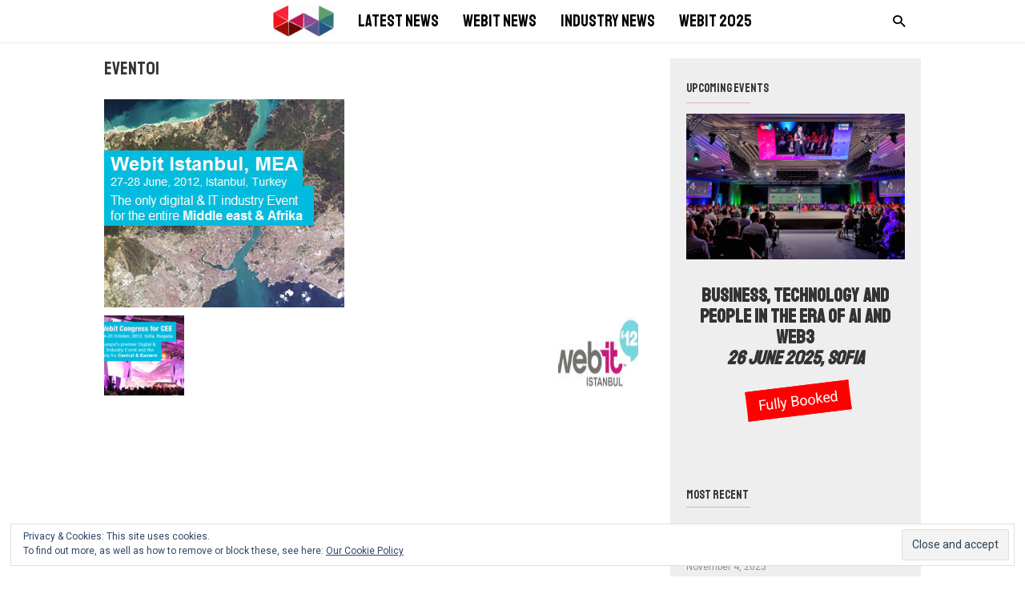

--- FILE ---
content_type: text/html; charset=UTF-8
request_url: https://blog.webit.org/event01/
body_size: 47940
content:
<!doctype html >
<!--[if IE 8]>    <html class="ie8" lang="en"> <![endif]-->
<!--[if IE 9]>    <html class="ie9" lang="en"> <![endif]-->
<!--[if gt IE 8]><!--> <html lang="en-US" prefix="og: http://ogp.me/ns#"> <!--<![endif]-->
<head>
    <title>event01 - Webit Blog</title>
    <meta charset="UTF-8" />
    <meta name="viewport" content="width=device-width, initial-scale=1.0">
    <link rel="pingback" href="https://blog.webit.org/xmlrpc.php" />
	<meta property="fb:app_id" content="182733491789130" />
	
	
    	<!-- Pixel Cat Facebook Pixel Code -->
	<script>
	!function(f,b,e,v,n,t,s){if(f.fbq)return;n=f.fbq=function(){n.callMethod?
	n.callMethod.apply(n,arguments):n.queue.push(arguments)};if(!f._fbq)f._fbq=n;
	n.push=n;n.loaded=!0;n.version='2.0';n.queue=[];t=b.createElement(e);t.async=!0;
	t.src=v;s=b.getElementsByTagName(e)[0];s.parentNode.insertBefore(t,s)}(window,
	document,'script','https://connect.facebook.net/en_US/fbevents.js' );
	fbq( 'init', '814862105382714' );	</script>
	<!-- DO NOT MODIFY -->
	<!-- End Facebook Pixel Code -->
	<meta name="author" content="WEBIT_Admin">

<!-- This site is optimized with the Yoast SEO plugin v5.5 - https://yoast.com/wordpress/plugins/seo/ -->
<link rel="canonical" href="https://blog.webit.org/event01/" />
<meta property="og:locale" content="en_US" />
<meta property="og:type" content="article" />
<meta property="og:title" content="event01 - Webit Blog" />
<meta property="og:url" content="https://blog.webit.org/event01/" />
<meta property="og:site_name" content="Webit Blog" />
<meta property="article:publisher" content="https://www.facebook.com/webitexpo/" />
<meta property="og:image" content="https://blog.webit.org/wp-content/uploads/2012/01/event01-1.jpg" />
<meta property="og:image:secure_url" content="https://blog.webit.org/wp-content/uploads/2012/01/event01-1.jpg" />
<meta name="twitter:card" content="summary" />
<meta name="twitter:title" content="event01 - Webit Blog" />
<meta name="twitter:site" content="@webitcongress" />
<meta name="twitter:image" content="https://blog.webit.org/wp-content/uploads/2012/01/event01-1.jpg" />
<meta name="twitter:creator" content="@webitcongress" />
<script type='application/ld+json'>{"@context":"http:\/\/schema.org","@type":"WebSite","@id":"#website","url":"https:\/\/blog.webit.org\/","name":"Webit Blog","potentialAction":{"@type":"SearchAction","target":"https:\/\/blog.webit.org\/?s={search_term_string}","query-input":"required name=search_term_string"}}</script>
<script type='application/ld+json'>{"@context":"http:\/\/schema.org","@type":"Organization","url":"https:\/\/blog.webit.org\/event01\/","sameAs":["https:\/\/www.facebook.com\/webitexpo\/","https:\/\/www.youtube.com\/user\/webitbg","https:\/\/twitter.com\/webitcongress"],"@id":"#organization","name":"Webit Foundation","logo":"https:\/\/blog.webit.org\/wp-content\/uploads\/2017\/01\/Untitled-1.png"}</script>
<!-- / Yoast SEO plugin. -->

<link rel='dns-prefetch' href='//s0.wp.com' />
<link rel='dns-prefetch' href='//secure.gravatar.com' />
<link rel='dns-prefetch' href='//fonts.googleapis.com' />
<link rel='dns-prefetch' href='//s.w.org' />
<link rel="alternate" type="application/rss+xml" title="Webit Blog &raquo; Feed" href="https://blog.webit.org/feed/" />
<link rel="alternate" type="application/rss+xml" title="Webit Blog &raquo; Comments Feed" href="https://blog.webit.org/comments/feed/" />
<link rel="alternate" type="application/rss+xml" title="Webit Blog &raquo; event01 Comments Feed" href="https://blog.webit.org/feed/?attachment_id=738" />
		<script type="text/javascript">
			window._wpemojiSettings = {"baseUrl":"https:\/\/s.w.org\/images\/core\/emoji\/11\/72x72\/","ext":".png","svgUrl":"https:\/\/s.w.org\/images\/core\/emoji\/11\/svg\/","svgExt":".svg","source":{"concatemoji":"https:\/\/blog.webit.org\/wp-includes\/js\/wp-emoji-release.min.js?ver=4.9.26"}};
			!function(e,a,t){var n,r,o,i=a.createElement("canvas"),p=i.getContext&&i.getContext("2d");function s(e,t){var a=String.fromCharCode;p.clearRect(0,0,i.width,i.height),p.fillText(a.apply(this,e),0,0);e=i.toDataURL();return p.clearRect(0,0,i.width,i.height),p.fillText(a.apply(this,t),0,0),e===i.toDataURL()}function c(e){var t=a.createElement("script");t.src=e,t.defer=t.type="text/javascript",a.getElementsByTagName("head")[0].appendChild(t)}for(o=Array("flag","emoji"),t.supports={everything:!0,everythingExceptFlag:!0},r=0;r<o.length;r++)t.supports[o[r]]=function(e){if(!p||!p.fillText)return!1;switch(p.textBaseline="top",p.font="600 32px Arial",e){case"flag":return s([55356,56826,55356,56819],[55356,56826,8203,55356,56819])?!1:!s([55356,57332,56128,56423,56128,56418,56128,56421,56128,56430,56128,56423,56128,56447],[55356,57332,8203,56128,56423,8203,56128,56418,8203,56128,56421,8203,56128,56430,8203,56128,56423,8203,56128,56447]);case"emoji":return!s([55358,56760,9792,65039],[55358,56760,8203,9792,65039])}return!1}(o[r]),t.supports.everything=t.supports.everything&&t.supports[o[r]],"flag"!==o[r]&&(t.supports.everythingExceptFlag=t.supports.everythingExceptFlag&&t.supports[o[r]]);t.supports.everythingExceptFlag=t.supports.everythingExceptFlag&&!t.supports.flag,t.DOMReady=!1,t.readyCallback=function(){t.DOMReady=!0},t.supports.everything||(n=function(){t.readyCallback()},a.addEventListener?(a.addEventListener("DOMContentLoaded",n,!1),e.addEventListener("load",n,!1)):(e.attachEvent("onload",n),a.attachEvent("onreadystatechange",function(){"complete"===a.readyState&&t.readyCallback()})),(n=t.source||{}).concatemoji?c(n.concatemoji):n.wpemoji&&n.twemoji&&(c(n.twemoji),c(n.wpemoji)))}(window,document,window._wpemojiSettings);
		</script>
		<style type="text/css">
img.wp-smiley,
img.emoji {
	display: inline !important;
	border: none !important;
	box-shadow: none !important;
	height: 1em !important;
	width: 1em !important;
	margin: 0 .07em !important;
	vertical-align: -0.1em !important;
	background: none !important;
	padding: 0 !important;
}
</style>
<link rel='stylesheet' id='easingslider-css'  href='https://blog.webit.org/wp-content/plugins/easing-slider/assets/css/public.min.css?ver=3.0.8' type='text/css' media='all' />
<link rel='stylesheet' id='google_font_work_sans-css'  href='https://fonts.googleapis.com/css?family=Work+Sans%3A400%2C500%2C600%2C700&#038;ver=4.9.26' type='text/css' media='all' />
<link rel='stylesheet' id='google_font_source_sans_pro-css'  href='https://fonts.googleapis.com/css?family=Source+Sans+Pro%3A400%2C400italic%2C600%2C600italic%2C700&#038;ver=4.9.26' type='text/css' media='all' />
<link rel='stylesheet' id='google_font_droid_serif-css'  href='https://fonts.googleapis.com/css?family=Droid+Serif%3A400%2C700&#038;ver=4.9.26' type='text/css' media='all' />
<link rel='stylesheet' id='td-theme-css'  href='https://blog.webit.org/wp-content/themes/IonMag/style.css?ver=1.3' type='text/css' media='all' />
<link rel='stylesheet' id='jetpack_css-css'  href='https://blog.webit.org/wp-content/plugins/jetpack/css/jetpack.css?ver=5.8.4' type='text/css' media='all' />
<script type='text/javascript' src='https://blog.webit.org/wp-includes/js/jquery/jquery.js?ver=1.12.4'></script>
<script type='text/javascript' src='https://blog.webit.org/wp-includes/js/jquery/jquery-migrate.min.js?ver=1.4.1'></script>
<script type='text/javascript' src='https://blog.webit.org/wp-content/plugins/easing-slider/assets/js/public.min.js?ver=3.0.8'></script>
<link rel='https://api.w.org/' href='https://blog.webit.org/wp-json/' />
<link rel="EditURI" type="application/rsd+xml" title="RSD" href="https://blog.webit.org/xmlrpc.php?rsd" />
<link rel="wlwmanifest" type="application/wlwmanifest+xml" href="https://blog.webit.org/wp-includes/wlwmanifest.xml" /> 
<meta name="generator" content="WordPress 4.9.26" />
<link rel='shortlink' href='https://wp.me/a8kOay-bU' />
<link rel="alternate" type="application/json+oembed" href="https://blog.webit.org/wp-json/oembed/1.0/embed?url=https%3A%2F%2Fblog.webit.org%2Fevent01%2F" />
<link rel="alternate" type="text/xml+oembed" href="https://blog.webit.org/wp-json/oembed/1.0/embed?url=https%3A%2F%2Fblog.webit.org%2Fevent01%2F&#038;format=xml" />

<link rel='dns-prefetch' href='//v0.wordpress.com'/>
<style type='text/css'>img#wpstats{display:none}</style><!--[if lt IE 9]><script src="https://html5shim.googlecode.com/svn/trunk/html5.js"></script><![endif]-->
    
<!-- JS generated by theme -->

<script>
    
    

	    var tdBlocksArray = []; //here we store all the items for the current page

	    //td_block class - each ajax block uses a object of this class for requests
	    function tdBlock() {
		    this.id = '';
		    this.block_type = 1; //block type id (1-234 etc)
		    this.atts = '';
		    this.td_column_number = '';
		    this.td_current_page = 1; //
		    this.post_count = 0; //from wp
		    this.found_posts = 0; //from wp
		    this.max_num_pages = 0; //from wp
		    this.td_filter_value = ''; //current live filter value
		    this.is_ajax_running = false;
		    this.td_user_action = ''; // load more or infinite loader (used by the animation)
		    this.header_color = '';
		    this.ajax_pagination_infinite_stop = ''; //show load more at page x
	    }


        // td_js_generator - mini detector
        (function(){
            var htmlTag = document.getElementsByTagName("html")[0];

            if ( navigator.userAgent.indexOf("MSIE 10.0") > -1 ) {
                htmlTag.className += ' ie10';
            }

            if ( !!navigator.userAgent.match(/Trident.*rv\:11\./) ) {
                htmlTag.className += ' ie11';
            }

            if ( /(iPad|iPhone|iPod)/g.test(navigator.userAgent) ) {
                htmlTag.className += ' td-md-is-ios';
            }

            var user_agent = navigator.userAgent.toLowerCase();
            if ( user_agent.indexOf("android") > -1 ) {
                htmlTag.className += ' td-md-is-android';
            }

            if ( -1 !== navigator.userAgent.indexOf('Mac OS X')  ) {
                htmlTag.className += ' td-md-is-os-x';
            }

            if ( /chrom(e|ium)/.test(navigator.userAgent.toLowerCase()) ) {
               htmlTag.className += ' td-md-is-chrome';
            }

            if ( -1 !== navigator.userAgent.indexOf('Firefox') ) {
                htmlTag.className += ' td-md-is-firefox';
            }

            if ( -1 !== navigator.userAgent.indexOf('Safari') && -1 === navigator.userAgent.indexOf('Chrome') ) {
                htmlTag.className += ' td-md-is-safari';
            }

            if( -1 !== navigator.userAgent.indexOf('IEMobile') ){
                htmlTag.className += ' td-md-is-iemobile';
            }

        })();




        var tdLocalCache = {};

        ( function () {
            "use strict";

            tdLocalCache = {
                data: {},
                remove: function (resource_id) {
                    delete tdLocalCache.data[resource_id];
                },
                exist: function (resource_id) {
                    return tdLocalCache.data.hasOwnProperty(resource_id) && tdLocalCache.data[resource_id] !== null;
                },
                get: function (resource_id) {
                    return tdLocalCache.data[resource_id];
                },
                set: function (resource_id, cachedData) {
                    tdLocalCache.remove(resource_id);
                    tdLocalCache.data[resource_id] = cachedData;
                }
            };
        })();

    
    
var td_viewport_interval_list=[{"limitBottom":767,"sidebarWidth":228},{"limitBottom":1018,"sidebarWidth":300},{"limitBottom":1140,"sidebarWidth":300}];
var td_animation_stack_effect="type0";
var tds_animation_stack=true;
var td_animation_stack_specific_selectors=".entry-thumb, img";
var td_animation_stack_general_selectors=".td-animation-stack img, .td-animation-stack .entry-thumb, .post img";
var td_ajax_url="https:\/\/blog.webit.org\/wp-admin\/admin-ajax.php?td_theme_name=ionMag&v=1.3";
var td_get_template_directory_uri="https:\/\/blog.webit.org\/wp-content\/themes\/IonMag";
var tds_snap_menu="";
var tds_logo_on_sticky="";
var tds_header_style="2";
var td_please_wait="Please wait...";
var td_email_user_pass_incorrect="User or password incorrect!";
var td_email_user_incorrect="Email or username incorrect!";
var td_email_incorrect="Email incorrect!";
var tds_more_articles_on_post_enable="";
var tds_more_articles_on_post_time_to_wait="";
var tds_more_articles_on_post_pages_distance_from_top=0;
var tds_theme_color_site_wide="#cd201f";
var tds_smart_sidebar="";
var tdThemeName="ionMag";
var td_magnific_popup_translation_tPrev="Previous (Left arrow key)";
var td_magnific_popup_translation_tNext="Next (Right arrow key)";
var td_magnific_popup_translation_tCounter="%curr% of %total%";
var td_magnific_popup_translation_ajax_tError="The content from %url% could not be loaded.";
var td_magnific_popup_translation_image_tError="The image #%curr% could not be loaded.";
var tds_video_playlists=false;
var td_ad_background_click_link="";
var td_ad_background_click_target="";
</script>


<!-- Header style compiled by theme -->

<style>
    
.td-icon-search,
    .td-header-wrap .td-drop-down-search .btn:hover,
    .td-header-wrap .td-drop-down-search .result-msg a,
    .td-header-top-menu .top-header-menu a:hover,
    .td-header-top-menu .top-header-menu .current-menu-item > a,
    .td-header-top-menu .top-header-menu .current-menu-ancestor > a,
    .td-header-top-menu .top-header-menu .current-category-ancestor > a,
    .sf-menu > li:hover > a,
    .sf-menu > .sfHover > a,
    .sf-menu > .current-menu-item > a,
    .sf-menu > .current-menu-ancestor > a,
    .sf-menu > .current-category-ancestor > a,
    .sf-menu ul .td-menu-item > a:hover,
    .sf-menu ul .sfHover > a,
    .sf-menu ul .current-menu-ancestor > a,
    .sf-menu ul .current-category-ancestor > a,
    .sf-menu ul .current-menu-item > a,
    .td_mega_menu_sub_cats .cur-sub-cat,
    .td_module_mega_menu:hover .entry-title a,
    .td-header-menu-search .td-search-btns-wrap:hover .td-icon-search,
    a,
    cite a:hover,
    .td-theme-wrap blockquote p,
    .td_module_wrap:hover .entry-title a,
    .td-next-prev-wrap a:hover,
    .td_ajax_load_more:hover,
    .td-wrapper-pulldown-filter .td-pulldown-filter-display-option:hover,
    .td-module-comments a:hover,
    .td-wrapper-pulldown-filter .td-pulldown-filter-item .td-cur-simple-item,
    .td-wrapper-pulldown-filter .td-pulldown-filter-link:hover,
    .td-wrapper-pulldown-filter .td-pulldown-category-filter-link:hover,
    .td_quote_on_blocks,
    .td_block_author a:hover,
    .td-social-sharing-buttons:hover .td-social-but-text,
    .td-post-small-box a:hover,
    .td-post-next-prev-content span,
    .td-post-next-prev-content a:hover,
    .td-author-name a:hover,
    .td-author-url a:hover,
    .logged-in-as a:hover,
    .comment-reply-link,
    #cancel-comment-reply-link:hover,
    #searchsubmit:hover,
    .search-submit:hover,
    .td-search-header .td-search-query,
    .td-review-overall i,
    .td-review-final-score,
    .widget a:hover,
    .widget_calendar tfoot a:hover,
    .widget_calendar tbody a,
    .td_social_type .td_social_button a:hover,
    .td-subfooter-menu li.menu-item > a:hover,
    .td-subfooter-menu li.sfHover > a,
    .td-subfooter-menu li.current-menu-ancestor > a,
    .td-subfooter-menu li.current-category-ancestor > a,
    .td-subfooter-menu li.current-menu-item > a,
    .td-mega-menu-page .wpb_content_element ul li a :hover,
    .td-smart-list-dropdown-wrap .td-smart-list-button:hover,
    .td-instagram-user a,
    .footer-email-wrap a,
    .td-sub-footer-copy i,
    .td-footer-outer-wrapper a:hover,
    .td_block_authors .td_authors_wrap:hover .td-authors-name a,
    .td_block_authors .td_authors_wrap.td-active .td-authors-name a,
    .td_block_authors .td-authors-url a:hover,
    .widget .current-menu-item a,
    .td-tags span,
    .archive .widget_archive .current,
    .archive .widget_archive .current a,
    .widget_categories li:hover > a,
    .widget_search input[type=submit]:hover,
    .td-read-more:hover {
      color: #cd201f;
    }
    
    .td-post-comments a:hover,
    .td-related-title a:hover,
    .td-related-title .td-cur-simple-item,
    .td_mod_related_posts:hover .entry-title > a {
      color: #cd201f !important;   
    }

    input[type=submit]:hover,
    .td-theme-wrap .dropcap,
    .entry-title:after,
    .td-post-category:hover,
    .block-title:after,
    .td-wrapper-pulldown-filter .td-pulldown-filter-list:before,
    .td_block_author .td-author-name:after,
    .td-a-rec-id-sidebar .td-adspot-title:after,
    .td-g-rec-id-sidebar .td-adspot-title:after,
    .single-post .page-nav > div,
    .td-category a:hover,
    .td-post-source-via:before,
    .td-author-name:after,
    .td-related-title .td-cur-simple-item:after,
    .td-comments-title-wrap h4:after,
    .comment-reply-title:after,
    .page-nav .current,
    .td-404-title:after,
    .td-rating-bar-wrap div,
    .widget_calendar #today,
    .td_social_type:hover .td-sp:before,
    .td-smart-list-button:hover,
    .td-category-header .entry-category a:hover {
      background-color: #cd201f;
    }
    
    @media (min-width: 1019px) {
      .td-big-grids .td-big-grid-post:hover .td-post-category {
        background-color: #cd201f;
      }
    }
    
    .td-theme-wrap .td_quote_box,
    .widget_calendar #today,
    .td-tags span,
    .widget_categories li:hover > a span:before {
      border-color: #cd201f;
    }
    
    
    
    .td-post-header .td-post-author-name a {
      color: #cd201f;
    }
    
    
    .post blockquote p,
    .page blockquote p {
    	color: #cd201f;
    }
    .post .td_quote_box,
    .page .td_quote_box {
        border-color: #cd201f;
    }


    
    .td-excerpt {
        font-style:normal;
	
    }
    
    
    
    .td_module_2 .entry-title  {
    	font-size:28px;
	line-height:34px;
	
    }
    
    .td-post-template-default .td-post-header .entry-title {
        font-size:36px;
	
    }
    
    .post blockquote p,
    .page blockquote p,
    .td-post-text-content blockquote p {
        font-size:21px;
	line-height:28px;
	text-transform:none;
	
    }
    
    body, p {
    	font-size:16px;
	line-height:21px;
	
    }
</style>

<script>
  (function(i,s,o,g,r,a,m){i['GoogleAnalyticsObject']=r;i[r]=i[r]||function(){
  (i[r].q=i[r].q||[]).push(arguments)},i[r].l=1*new Date();a=s.createElement(o),
  m=s.getElementsByTagName(o)[0];a.async=1;a.src=g;m.parentNode.insertBefore(a,m)
  })(window,document,'script','https://www.google-analytics.com/analytics.js','ga');

  ga('create', 'UA-90945320-1', 'auto');
  ga('send', 'pageview');

</script><link rel="icon" href="https://blog.webit.org/wp-content/uploads/2019/12/cropped-android-chrome-192x192-32x32.png" sizes="32x32" />
<link rel="icon" href="https://blog.webit.org/wp-content/uploads/2019/12/cropped-android-chrome-192x192-192x192.png" sizes="192x192" />
<link rel="apple-touch-icon-precomposed" href="https://blog.webit.org/wp-content/uploads/2019/12/cropped-android-chrome-192x192-180x180.png" />
<meta name="msapplication-TileImage" content="https://blog.webit.org/wp-content/uploads/2019/12/cropped-android-chrome-192x192-270x270.png" />
			<link rel="stylesheet" type="text/css" id="wp-custom-css" href="https://blog.webit.org/?custom-css=38b925d19c" />
			<meta name="author" content="Webit" />
	<style>
	.cprp_items a {
		color: #333;
	}
	@media(min-width:991px) {
		.cprp_items {
			display: table;
		}
		.cprp_items ul {
			display: table-row;
			table-layout: fixed;
		}
		.cprp_items li {
			display: table-cell;
			width: 30%;
			padding-right: 3%;
		}
		.cprp_thumbnail { 
			width: auto;
			max-width: 100%; 
			margin:  0; 
			float: none;
		}
		.cprp_title {
			line-height: 140%;
			font-size: .9em		
		}
	}
	</style>
</head>

<body class="attachment attachment-template-default single single-attachment postid-738 attachmentid-738 attachment-jpeg event01 td-animation-stack-type0 td-full-layout" itemscope="itemscope" itemtype="https://schema.org/WebPage">

<div class="td-scroll-up"><i class="td-icon-menu-up"></i></div>


<div class="td-menu-background"></div>
<div id="td-mobile-nav">
    <div class="td-mobile-container">
        <!-- mobile menu top section -->
        <div class="td-menu-socials-wrap">
            <!-- socials -->
            <div class="td-menu-socials">
                
        <span class="td-social-icon-wrap">
            <a target="_blank" href="https://www.facebook.com/webitexpo/" title="Facebook">
                <i class="td-icon-font td-icon-facebook"></i>
            </a>
        </span>
        <span class="td-social-icon-wrap">
            <a target="_blank" href="https://www.flickr.com/photos/webit-events/" title="Flickr">
                <i class="td-icon-font td-icon-flickr"></i>
            </a>
        </span>
        <span class="td-social-icon-wrap">
            <a target="_blank" href="https://plus.google.com/+Webitexpo" title="Google+">
                <i class="td-icon-font td-icon-googleplus"></i>
            </a>
        </span>
        <span class="td-social-icon-wrap">
            <a target="_blank" href="https://www.instagram.com/webitfestival/" title="Instagram">
                <i class="td-icon-font td-icon-instagram"></i>
            </a>
        </span>
        <span class="td-social-icon-wrap">
            <a target="_blank" href="https://www.linkedin.com/company/webit-foundation/" title="Linkedin">
                <i class="td-icon-font td-icon-linkedin"></i>
            </a>
        </span>
        <span class="td-social-icon-wrap">
            <a target="_blank" href="https://twitter.com/WebitFestival" title="Twitter">
                <i class="td-icon-font td-icon-twitter"></i>
            </a>
        </span>
        <span class="td-social-icon-wrap">
            <a target="_blank" href="https://www.youtube.com/user/webitbg" title="Youtube">
                <i class="td-icon-font td-icon-youtube"></i>
            </a>
        </span>            </div>
            <!-- close button -->
            <div class="td-mobile-close">
                <a href="#"><i class="td-icon-close-mobile"></i></a>
            </div>
        </div>

        <!-- login section -->
        
        <!-- menu section -->
        <div class="td-mobile-content">
            <div class="menu-main-menu-container"><ul id="menu-main-menu" class="td-mobile-main-menu"><li id="menu-item-6430" class="menu-item menu-item-type-custom menu-item-object-custom menu-item-home menu-item-first menu-item-6430"><a href="https://blog.webit.org/">Webit</a></li>
<li id="menu-item-2520" class="menu-item menu-item-type-custom menu-item-object-custom menu-item-home menu-item-2520"><a href="https://blog.webit.org/">Latest News</a></li>
<li id="menu-item-4340" class="menu-item menu-item-type-taxonomy menu-item-object-category menu-item-4340"><a href="https://blog.webit.org/category/webit-news/">Webit News</a></li>
<li id="menu-item-2518" class="menu-item menu-item-type-taxonomy menu-item-object-category menu-item-2518"><a href="https://blog.webit.org/category/industry-news/">Industry news</a></li>
<li id="menu-item-6606" class="menu-item menu-item-type-custom menu-item-object-custom menu-item-6606"><a href="https://www.webit.org/">Webit 2025</a></li>
</ul></div>        </div>
    </div>

    <!-- register/login section -->
    </div><div class="td-search-background"></div>
<div class="td-search-wrap-mob">
	<div class="td-drop-down-search" aria-labelledby="td-header-search-button">
		<form method="get" class="td-search-form" action="https://blog.webit.org/">
			<!-- close button -->
			<div class="td-search-close">
				<a href="#"><i class="td-icon-close-mobile"></i></a>
			</div>
			<div role="search" class="td-search-input">
				<span>Search</span>
				<input id="td-header-search-mob" type="text" value="" name="s" autocomplete="off" />
			</div>
		</form>
		<div id="td-aj-search-mob"></div>
	</div>
</div>

<div id="td-outer-wrap" class="td-theme-wrap">
    
<!--
Header style 2
-->

<div class="td-header-wrap td-header-style-2">
    <div class="td-header-top-menu td-container-wrap">
        <div class="td-container">
            <!-- LOGIN MODAL -->

                <div  id="login-form" class="white-popup-block mfp-hide mfp-with-anim">
                    <div class="td-login-wrap">
                        <a href="#" class="td-back-button"><i class="td-icon-modal-back"></i></a>
                        <div id="td-login-div" class="td-login-form-div td-display-block">
                            <div class="td-login-panel-title">Sign in</div>
                            <div class="td-login-panel-descr">Welcome! Log into your account</div>
                            <div class="td_display_err"></div>
                            <div class="td-login-inputs"><input class="td-login-input" type="text" name="login_email" id="login_email" value="" required><label>your username</label></div>
	                        <div class="td-login-inputs"><input class="td-login-input" type="password" name="login_pass" id="login_pass" value="" required><label>your password</label></div>
                            <input type="button" name="login_button" id="login_button" class="wpb_button btn td-login-button" value="Login">
                            <div class="td-login-info-text"><a href="#" id="forgot-pass-link">Forgot your password? Get help</a></div>
                            
                        </div>

                        

                         <div id="td-forgot-pass-div" class="td-login-form-div td-display-none">
                            <div class="td-login-panel-title">Password recovery</div>
                            <div class="td-login-panel-descr">Recover your password</div>
                            <div class="td_display_err"></div>
                            <div class="td-login-inputs"><input class="td-login-input" type="text" name="forgot_email" id="forgot_email" value="" required><label>your email</label></div>
                            <input type="button" name="forgot_button" id="forgot_button" class="wpb_button btn td-login-button" value="Send My Password">
                            <div class="td-login-info-text">A password will be e-mailed to you.</div>
                        </div>
                    </div>
                </div>
                        </div>
    </div>

    <div class="td-header-logo-wrap td-container-wrap">
        <div class="td-container">
            <div class="td-header-sp-recs">
                <div class="td-header-rec-wrap">
    
</div>            </div>
            <div class="td-header-sp-logo">
                            </div>
        </div>
    </div>

    <div class="td-header-menu-wrap-full td-container-wrap">
        <div class="td-header-menu-wrap">
            <div class="td-container td-header-main-menu">
                <div id="td-header-menu" role="navigation">
    <div id="td-top-mobile-toggle"><a href="#"><i class="td-icon-font td-icon-mobile"></i></a></div>
    <div class="td-main-menu-logo td-logo-in-header">
            </div>
    <div class="menu-main-menu-container"><ul id="menu-main-menu-1" class="sf-menu"><li class="menu-item menu-item-type-custom menu-item-object-custom menu-item-home menu-item-first td-menu-item td-normal-menu menu-item-6430"><a href="https://blog.webit.org/">Webit</a></li>
<li class="menu-item menu-item-type-custom menu-item-object-custom menu-item-home td-menu-item td-normal-menu menu-item-2520"><a href="https://blog.webit.org/">Latest News</a></li>
<li class="menu-item menu-item-type-taxonomy menu-item-object-category td-menu-item td-normal-menu menu-item-4340"><a href="https://blog.webit.org/category/webit-news/">Webit News</a></li>
<li class="menu-item menu-item-type-taxonomy menu-item-object-category td-menu-item td-normal-menu menu-item-2518"><a href="https://blog.webit.org/category/industry-news/">Industry news</a></li>
<li class="menu-item menu-item-type-custom menu-item-object-custom td-menu-item td-normal-menu menu-item-6606"><a href="https://www.webit.org/">Webit 2025</a></li>
</ul></div></div>

    <div class="td-header-menu-search">
        <div class="td-search-btns-wrap">
            <a id="td-header-search-button" href="#" role="button" class="dropdown-toggle " data-toggle="dropdown"><i class="td-icon-search"></i></a>
            <a id="td-header-search-button-mob" href="#" role="button" class="dropdown-toggle " data-toggle="dropdown"><i class="td-icon-search"></i></a>
        </div>

        <div class="td-search-box-wrap">
            <div class="td-drop-down-search" aria-labelledby="td-header-search-button">
                <form method="get" class="td-search-form" action="https://blog.webit.org/">
                    <div role="search" class="td-head-form-search-wrap">
                        <input id="td-header-search" type="text" value="" name="s" autocomplete="off" /><input class="wpb_button wpb_btn-inverse btn" type="submit" id="td-header-search-top" value="Search" />
                    </div>
                </form>
                <div id="td-aj-search"></div>
            </div>
        </div>
    </div>
            </div>
        </div>
    </div>
</div>
<div class="td-main-content-wrap td-container-wrap">
    <div class="td-container ">
        <div class="td-crumb-container">
                    </div>
        <div class="td-pb-row">
                                <div class="td-pb-span8 td-main-content">
                        <div class="td-ss-main-content">
                                                            <h1 class="entry-title td-page-title">
                                <span>event01</span>
                                </h1>            <a href="https://blog.webit.org/wp-content/uploads/2012/01/event01-1.jpg" title="event01" rel="attachment"><img class="td-attachment-page-image" src="https://blog.webit.org/wp-content/uploads/2012/01/event01-1.jpg" alt="" /></a>

            <div class="td-attachment-page-content">
                            </div>
                                        <div class="td-attachment-prev"><a href='https://blog.webit.org/event02/'><img width="150" height="150" src="https://blog.webit.org/wp-content/uploads/2012/01/event02-1-150x150.jpg" class="attachment-thumbnail size-thumbnail" alt="" data-attachment-id="737" data-permalink="https://blog.webit.org/event02/" data-orig-file="https://blog.webit.org/wp-content/uploads/2012/01/event02-1.jpg" data-orig-size="300,260" data-comments-opened="1" data-image-meta="{&quot;aperture&quot;:&quot;0&quot;,&quot;credit&quot;:&quot;&quot;,&quot;camera&quot;:&quot;&quot;,&quot;caption&quot;:&quot;&quot;,&quot;created_timestamp&quot;:&quot;0&quot;,&quot;copyright&quot;:&quot;&quot;,&quot;focal_length&quot;:&quot;0&quot;,&quot;iso&quot;:&quot;0&quot;,&quot;shutter_speed&quot;:&quot;0&quot;,&quot;title&quot;:&quot;&quot;,&quot;orientation&quot;:&quot;0&quot;}" data-image-title="event02" data-image-description="" data-medium-file="https://blog.webit.org/wp-content/uploads/2012/01/event02-1-300x260.jpg" data-large-file="https://blog.webit.org/wp-content/uploads/2012/01/event02-1.jpg" /></a></div>
                            <div class="td-attachment-next"><a href='https://blog.webit.org/01/'><img width="150" height="90" src="https://blog.webit.org/wp-content/uploads/2008/09/01-1-150x90.jpg" class="attachment-thumbnail size-thumbnail" alt="" data-attachment-id="763" data-permalink="https://blog.webit.org/01/" data-orig-file="https://blog.webit.org/wp-content/uploads/2008/09/01-1.jpg" data-orig-size="200,90" data-comments-opened="1" data-image-meta="{&quot;aperture&quot;:&quot;0&quot;,&quot;credit&quot;:&quot;&quot;,&quot;camera&quot;:&quot;&quot;,&quot;caption&quot;:&quot;&quot;,&quot;created_timestamp&quot;:&quot;0&quot;,&quot;copyright&quot;:&quot;&quot;,&quot;focal_length&quot;:&quot;0&quot;,&quot;iso&quot;:&quot;0&quot;,&quot;shutter_speed&quot;:&quot;0&quot;,&quot;title&quot;:&quot;&quot;,&quot;orientation&quot;:&quot;0&quot;}" data-image-title="01" data-image-description="" data-medium-file="https://blog.webit.org/wp-content/uploads/2008/09/01-1.jpg" data-large-file="https://blog.webit.org/wp-content/uploads/2008/09/01-1.jpg" /></a></div>
                        </div>
                    </div>
                    <div class="td-pb-span4 td-main-sidebar">
                        <div class="td-ss-main-sidebar">
                            <aside class="widget_text widget widget_custom_html"><div class="textwidget custom-html-widget"><h4 class="block-title"><span>UPCOMING EVENTS</span></h4>
<div style="border-bottom:1px solid #eee;">
<a href="https://www.webit.org/2025/sofia/"><img src="https://webit.org/festival-europe/img/hall3.jpg" width="100%"></a>
	<h3 style="margin:20px 0 ;padding:12px;text-align:center"><strong>Business, Technology and People in the era of AI and Web3<br><em>26 June 2025, Sofia</em></strong></h3><p style="margin:0;padding:0 0 24px 0;text-align:center;"><span style="display: inline-block;
	color: #fff;
	border-top: 4px solid #f00;
	border-bottom: 4px solid #f00;
	padding: 4px 15px;
	margin: -12px 0 0 8px;
	-ms-transform: rotate(-7deg); /* IE 9 */
    -webkit-transform: rotate(-7deg); /* Chrome, Safari, Opera */
    transform: rotate(-7deg);
	font-size: 120%;
		background-color:#f00;">Fully Booked</span></p><br></div></div></aside><div class="td_block_wrap td_block_6 td_block_widget td_uid_2_6969fa35a4e2d_rand td-pb-border-top td-column-1"  data-td-block-uid="td_uid_2_6969fa35a4e2d" ><script>var block_td_uid_2_6969fa35a4e2d = new tdBlock();
block_td_uid_2_6969fa35a4e2d.id = "td_uid_2_6969fa35a4e2d";
block_td_uid_2_6969fa35a4e2d.atts = '{"limit":"3","sort":"","post_ids":"","tag_slug":"","autors_id":"","installed_post_types":"","category_id":"","category_ids":"","custom_title":"Most Recent","custom_url":"","show_child_cat":"","sub_cat_ajax":"","ajax_pagination":"","header_color":"#","header_text_color":"#","ajax_pagination_infinite_stop":"","td_column_number":1,"td_ajax_preloading":"","td_ajax_filter_type":"","td_ajax_filter_ids":"","td_filter_default_txt":"All","color_preset":"","border_top":"","class":"td_block_widget td_uid_2_6969fa35a4e2d_rand","el_class":"","offset":"","css":"","tdc_css":"","tdc_css_class":"td_uid_2_6969fa35a4e2d_rand","live_filter":"","live_filter_cur_post_id":"","live_filter_cur_post_author":""}';
block_td_uid_2_6969fa35a4e2d.td_column_number = "1";
block_td_uid_2_6969fa35a4e2d.block_type = "td_block_6";
block_td_uid_2_6969fa35a4e2d.post_count = "3";
block_td_uid_2_6969fa35a4e2d.found_posts = "511";
block_td_uid_2_6969fa35a4e2d.header_color = "#";
block_td_uid_2_6969fa35a4e2d.ajax_pagination_infinite_stop = "";
block_td_uid_2_6969fa35a4e2d.max_num_pages = "171";
tdBlocksArray.push(block_td_uid_2_6969fa35a4e2d);
</script><div class="td-block-title-wrap"><h4 class="block-title"><span>Most Recent</span></h4></div><div id=td_uid_2_6969fa35a4e2d class="td_block_inner">
        <div class="td_module_6 td_module_wrap td-animation-stack" >
            <h3 class="entry-title td-module-title"><a href="https://blog.webit.org/2025/11/04/many-jobs-will-ai-eliminate-c-suite-executives-make-bets/" rel="bookmark" title="How Many Jobs Will AI Eliminate? C-Suite Executives Make Their Bets">How Many Jobs Will AI Eliminate? C-Suite Executives Make Their Bets</a></h3>
            <div class="td-module-meta-info td-no-comment td-category-small">
                                <span class="td-post-date"><time class="entry-date updated td-module-date" datetime="2025-11-04T13:58:16+00:00" >November 4, 2025</time></span>            </div>

                    </div>

        
        <div class="td_module_6 td_module_wrap td-animation-stack" >
            <h3 class="entry-title td-module-title"><a href="https://blog.webit.org/2025/10/31/10-generative-ai-trends-2026-will-transform-work-life/" rel="bookmark" title="10 Generative AI Trends in 2026 That Will Transform Work and Life">10 Generative AI Trends in 2026 That Will Transform Work and...</a></h3>
            <div class="td-module-meta-info td-no-comment td-category-small">
                                <span class="td-post-date"><time class="entry-date updated td-module-date" datetime="2025-10-31T17:20:55+00:00" >October 31, 2025</time></span>            </div>

                    </div>

        
        <div class="td_module_6 td_module_wrap td-animation-stack" >
            <h3 class="entry-title td-module-title"><a href="https://blog.webit.org/2025/10/23/%f0%9f%9a%80-founders-games-2025-applications-open/" rel="bookmark" title="&#x1f680; Founders Games 2025 Applications Are Open!">&#x1f680; Founders Games 2025 Applications Are Open!</a></h3>
            <div class="td-module-meta-info td-no-comment td-category-small">
                                <span class="td-post-date"><time class="entry-date updated td-module-date" datetime="2025-10-23T13:53:40+00:00" >October 23, 2025</time></span>            </div>

                    </div>

        </div></div> <!-- ./block --><aside class="widget jetpack_subscription_widget"><div class="block-title"><span>Subscribe to Blog via Email</span></div>
			<form action="#" method="post" accept-charset="utf-8" id="subscribe-blog-blog_subscription-2">
				<div id="subscribe-text"><p>Enter your email address to subscribe to this blog and receive notifications of new posts by email.</p>
</div>					<p id="subscribe-email">
						<label id="jetpack-subscribe-label" for="subscribe-field-blog_subscription-2">
							Email Address						</label>
						<input type="email" name="email" required="required" class="required" value="" id="subscribe-field-blog_subscription-2" placeholder="Email Address" />
					</p>

					<p id="subscribe-submit">
						<input type="hidden" name="action" value="subscribe" />
						<input type="hidden" name="source" value="https://blog.webit.org/event01/" />
						<input type="hidden" name="sub-type" value="widget" />
						<input type="hidden" name="redirect_fragment" value="blog_subscription-2" />
												<input type="submit" value="Subscribe" name="jetpack_subscriptions_widget" />
					</p>
							</form>

			<script>
			/*
			Custom functionality for safari and IE
			 */
			(function( d ) {
				// In case the placeholder functionality is available we remove labels
				if ( ( 'placeholder' in d.createElement( 'input' ) ) ) {
					var label = d.querySelector( 'label[for=subscribe-field-blog_subscription-2]' );
						label.style.clip 	 = 'rect(1px, 1px, 1px, 1px)';
						label.style.position = 'absolute';
						label.style.height   = '1px';
						label.style.width    = '1px';
						label.style.overflow = 'hidden';
				}

				// Make sure the email value is filled in before allowing submit
				var form = d.getElementById('subscribe-blog-blog_subscription-2'),
					input = d.getElementById('subscribe-field-blog_subscription-2'),
					handler = function( event ) {
						if ( '' === input.value ) {
							input.focus();

							if ( event.preventDefault ){
								event.preventDefault();
							}

							return false;
						}
					};

				if ( window.addEventListener ) {
					form.addEventListener( 'submit', handler, false );
				} else {
					form.attachEvent( 'onsubmit', handler );
				}
			})( document );
			</script>
				
</aside>                        </div>
                    </div>
                            </div> <!-- /.td-pb-row -->
    </div> <!-- /.td-container -->
</div> <!-- /.td-main-content-wrap -->

    <!-- Instagram -->
    
    <div class="td-footer-ad td-container-wrap">
            </div>

    <div class="td-footer-outer-wrapper td-container-wrap">
        <!-- Footer -->
        <div class="td-footer-wrapper">
    <div class="td-container">
        <div class="td-pb-row">
            <div class="td-pb-span4">
                            </div>

            <div class="td-pb-span4">
                            </div>

            <div class="td-pb-span4">
                <aside class="widget widget_eu_cookie_law_widget"><div
	class="hide-on-button"
	data-hide-timeout="30"
	id="eu-cookie-law"
>
	<form method="post">
		<input type="submit" value="Close and accept" class="accept" />
	</form>

	Privacy &amp; Cookies: This site uses cookies.		<br />
		To find out more, as well as how to remove or block these, see here:
	<a href="https://jetpack.com/support/cookies/" >
		Our Cookie Policy	</a>
</div>
</aside>            </div>
        </div>

        <div class="td-pb-row">
            <div class="td-pb-span12"><aside class="footer-social-wrap">
            <span class="td-social-icon-wrap">
                <a target="_blank" href="https://www.facebook.com/webitexpo/" title="Facebook">
                    <i class="td-icon-font td-icon-facebook"></i>
                    <span class="td-social-name">Facebook</span>
                </a>
            </span>
            <span class="td-social-icon-wrap">
                <a target="_blank" href="https://www.flickr.com/photos/webit-events/" title="Flickr">
                    <i class="td-icon-font td-icon-flickr"></i>
                    <span class="td-social-name">Flickr</span>
                </a>
            </span>
            <span class="td-social-icon-wrap">
                <a target="_blank" href="https://plus.google.com/+Webitexpo" title="Google+">
                    <i class="td-icon-font td-icon-googleplus"></i>
                    <span class="td-social-name">Google+</span>
                </a>
            </span>
            <span class="td-social-icon-wrap">
                <a target="_blank" href="https://www.instagram.com/webitfestival/" title="Instagram">
                    <i class="td-icon-font td-icon-instagram"></i>
                    <span class="td-social-name">Instagram</span>
                </a>
            </span>
            <span class="td-social-icon-wrap">
                <a target="_blank" href="https://www.linkedin.com/company/webit-foundation/" title="Linkedin">
                    <i class="td-icon-font td-icon-linkedin"></i>
                    <span class="td-social-name">Linkedin</span>
                </a>
            </span>
            <span class="td-social-icon-wrap">
                <a target="_blank" href="https://twitter.com/WebitFestival" title="Twitter">
                    <i class="td-icon-font td-icon-twitter"></i>
                    <span class="td-social-name">Twitter</span>
                </a>
            </span>
            <span class="td-social-icon-wrap">
                <a target="_blank" href="https://www.youtube.com/user/webitbg" title="Youtube">
                    <i class="td-icon-font td-icon-youtube"></i>
                    <span class="td-social-name">Youtube</span>
                </a>
            </span></aside></div><div class="td-pb-span12"><aside class="footer-logo-wrap"><a href="https://blog.webit.org/"><img src="" alt="" title=""/></a></aside></div>        </div>
    </div>
</div>
        <!-- Sub Footer -->
                    <div class="td-sub-footer-container">
                <div class="td-container">
                    <div class="td-pb-row">
                        <div class="td-pb-span12 td-sub-footer-menu">
                                                    </div>

                        <div class="td-pb-span12 td-sub-footer-copy">
                            &copy; Webit.Foundation. All Rights reserved. 

The company, product and service names used on this website are for identification purposes only. All trademarks, service marks, tradenames, trade dress, product names and logos appearing on the site are the property of their respective owners and are protected by international copyright laws.
                        </div>
                    </div>
                </div>
            </div>
            </div>
</div><!--close td-outer-wrap-->

	<div style="display:none">
	</div>


    <!--

        Theme: ionMag by tagDiv 2016
        Version: 1.3 (rara)
        Deploy mode: deploy
        
        uid: 6969fa35c5634
    -->

    <script type='text/javascript' src='https://s0.wp.com/wp-content/js/devicepx-jetpack.js?ver=202603'></script>
<script type='text/javascript' src='https://secure.gravatar.com/js/gprofiles.js?ver=2026Janaa'></script>
<script type='text/javascript'>
/* <![CDATA[ */
var WPGroHo = {"my_hash":""};
/* ]]> */
</script>
<script type='text/javascript' src='https://blog.webit.org/wp-content/plugins/jetpack/modules/wpgroho.js?ver=4.9.26'></script>
<script type='text/javascript' src='https://blog.webit.org/wp-content/themes/IonMag/js/tagdiv_theme.js?ver=1.3'></script>
<script type='text/javascript' src='https://blog.webit.org/wp-includes/js/comment-reply.min.js?ver=4.9.26'></script>
<script type='text/javascript' src='https://blog.webit.org/wp-content/plugins/jetpack/_inc/build/widgets/eu-cookie-law/eu-cookie-law.min.js?ver=20170404'></script>
<script type='text/javascript'>
/* <![CDATA[ */
var fcaPcEvents = [];
var fcaPcPost = {"title":"event01","type":"attachment","id":"738","categories":[]};
var fcaPcOptions = {"pixel_types":["Facebook Pixel"],"ajax_url":"https:\/\/blog.webit.org\/wp-admin\/admin-ajax.php","debug":"","edd_currency":"USD","nonce":"5a11174a07","utm_support":"","user_parameters":"","edd_enabled":"","edd_delay":"0","woo_enabled":"","woo_delay":"0","video_enabled":""};
/* ]]> */
</script>
<script type='text/javascript' src='https://blog.webit.org/wp-content/plugins/facebook-conversion-pixel/pixel-cat.min.js?ver=3.0.6'></script>
<script type='text/javascript' src='https://blog.webit.org/wp-content/plugins/facebook-conversion-pixel/video.js?ver=4.9.26'></script>
<script type='text/javascript' src='https://blog.webit.org/wp-includes/js/wp-embed.min.js?ver=4.9.26'></script>

<!-- JS generated by theme -->

<script>
    

	

		(function(){
			var html_jquery_obj = jQuery('html');

			if (html_jquery_obj.length && (html_jquery_obj.is('.ie8') || html_jquery_obj.is('.ie9'))) {

				var path = 'https://blog.webit.org/wp-content/themes/IonMag/style.css';

				jQuery.get(path, function(data) {

					var str_split_separator = '#td_css_split_separator';
					var arr_splits = data.split(str_split_separator);
					var arr_length = arr_splits.length;

					if (arr_length > 1) {

						var dir_path = 'https://blog.webit.org/wp-content/themes/IonMag';
						var splited_css = '';

						for (var i = 0; i < arr_length; i++) {
							if (i > 0) {
								arr_splits[i] = str_split_separator + ' ' + arr_splits[i];
							}
							//jQuery('head').append('<style>' + arr_splits[i] + '</style>');

							var formated_str = arr_splits[i].replace(/\surl\(\'(?!data\:)/gi, function regex_function(str) {
								return ' url(\'' + dir_path + '/' + str.replace(/url\(\'/gi, '').replace(/^\s+|\s+$/gm,'');
							});

							splited_css += "<style>" + formated_str + "</style>";
						}

						var td_theme_css = jQuery('link#td-theme-css');

						if (td_theme_css.length) {
							td_theme_css.after(splited_css);
						}
					}
				});
			}
		})();

	
	
</script>

<script type='text/javascript' src='https://stats.wp.com/e-202603.js' async='async' defer='defer'></script>
<script type='text/javascript'>
	_stq = window._stq || [];
	_stq.push([ 'view', {v:'ext',j:'1:5.8.4',blog:'123170102',post:'738',tz:'3',srv:'blog.webit.org'} ]);
	_stq.push([ 'clickTrackerInit', '123170102', '738' ]);
</script>

<script src="https://maxcdn.bootstrapcdn.com/bootstrap/3.3.7/js/bootstrap.min.js" integrity="sha384-Tc5IQib027qvyjSMfHjOMaLkfuWVxZxUPnCJA7l2mCWNIpG9mGCD8wGNIcPD7Txa" crossorigin="anonymous"></script>
<script>
jQuery(document).on('click', '.yamm .dropdown-menu', function(e) {
	e.stopPropagation();
});	
jQuery('.navbar-default .nav-pills > li > a').hover(function() {
  jQuery(this).tab('show');
});
</script>

</body>
</html>